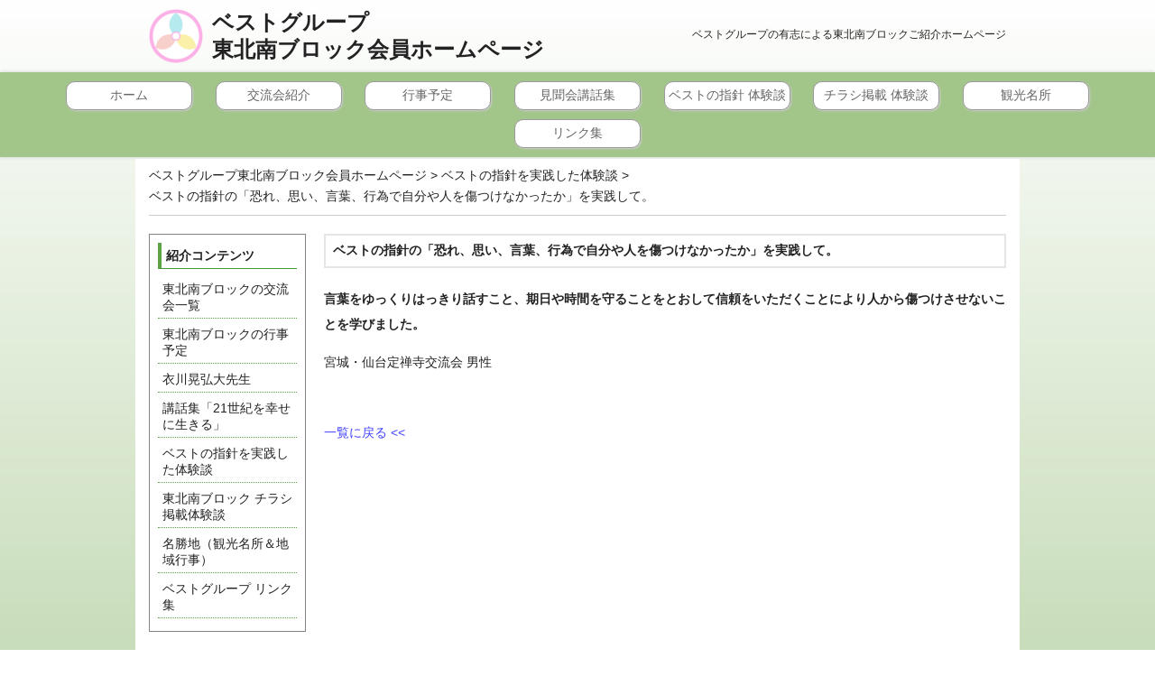

--- FILE ---
content_type: text/html; charset=UTF-8
request_url: https://minami.tohoku-bgroup.net/stories/1025/
body_size: 4656
content:
<!DOCTYPE html PUBLIC "-//W3C//DTD XHTML 1.0 Transitional//EN" "http://www.w3.org/TR/xhtml1/DTD/xhtml1-transitional.dtd">
<html xmlns="http://www.w3.org/1999/xhtml" xml:lang="ja" lang="ja">
<head>
<meta http-equiv="Content-Type" content="text/html; charset=utf-8" />
<meta http-equiv="content-script-type" content="text/javascript" />
<meta http-equiv="content-style-type" content="text/css" />
<meta name="viewport" content="width=device-width, initial-scale=1.0, maximum-scale=1.0, user-scalable=no" >
<link rel="shortcut icon" href="https://minami.tohoku-bgroup.net/wp-content/themes/BestGroup/img/favicon.ico" />


<link href="https://minami.tohoku-bgroup.net/wp-content/themes/BestGroup/css/common.css?ver=1.0" rel="stylesheet" type="text/css" />

<link href="https://minami.tohoku-bgroup.net/wp-content/themes/BestGroup/css/contents.css" rel="stylesheet" type="text/css" />
<link href="https://minami.tohoku-bgroup.net/wp-content/themes/tohoku-bgroup/css/style.css" rel="stylesheet" type="text/css" />


<!-- Global site tag (gtag.js) - Google Analytics -->
<script async src="https://www.googletagmanager.com/gtag/js?id=G-K4HFCKTPXY"></script>
<script>
window.dataLayer = window.dataLayer || [];
function gtag(){dataLayer.push(arguments);}
gtag('js', new Date());
gtag('config', 'G-K4HFCKTPXY');
</script>

<script src="https://minami.tohoku-bgroup.net/wp-content/themes/BestGroup/js/jquery-1.10.2.min.js" type="text/javascript"></script>
<script src="https://minami.tohoku-bgroup.net/wp-content/themes/BestGroup/js/jquery.tile.js" type="text/javascript"></script>

<script src="https://minami.tohoku-bgroup.net/wp-content/themes/BestGroup/js/swap.js" type="text/javascript"></script>


		<!-- All in One SEO 4.1.5.3 -->
		<title>| ベストグループ東北南ブロック会員ホームページ</title>
		<meta name="robots" content="max-image-preview:large" />
		<link rel="canonical" href="https://minami.tohoku-bgroup.net/stories/1025/" />
		<script type="application/ld+json" class="aioseo-schema">
			{"@context":"https:\/\/schema.org","@graph":[{"@type":"WebSite","@id":"https:\/\/minami.tohoku-bgroup.net\/#website","url":"https:\/\/minami.tohoku-bgroup.net\/","name":"\u30d9\u30b9\u30c8\u30b0\u30eb\u30fc\u30d7\u6771\u5317\u5357\u30d6\u30ed\u30c3\u30af\u4f1a\u54e1\u30db\u30fc\u30e0\u30da\u30fc\u30b8","description":"\u30d9\u30b9\u30c8\u30b0\u30eb\u30fc\u30d7\u306e\u6709\u5fd7\u306b\u3088\u308b\u6771\u5317\u5357\u30d6\u30ed\u30c3\u30af\u3054\u7d39\u4ecb\u30db\u30fc\u30e0\u30da\u30fc\u30b8","inLanguage":"ja","publisher":{"@id":"https:\/\/minami.tohoku-bgroup.net\/#organization"}},{"@type":"Organization","@id":"https:\/\/minami.tohoku-bgroup.net\/#organization","name":"\u30d9\u30b9\u30c8\u30b0\u30eb\u30fc\u30d7\u6771\u5317\u5357","url":"https:\/\/minami.tohoku-bgroup.net\/"},{"@type":"BreadcrumbList","@id":"https:\/\/minami.tohoku-bgroup.net\/stories\/1025\/#breadcrumblist","itemListElement":[{"@type":"ListItem","@id":"https:\/\/minami.tohoku-bgroup.net\/#listItem","position":1,"item":{"@type":"WebPage","@id":"https:\/\/minami.tohoku-bgroup.net\/","name":"\u30db\u30fc\u30e0","description":"\u30d9\u30b9\u30c8\u30b0\u30eb\u30fc\u30d7\u306e\u6771\u5317\u5357\u30d6\u30ed\u30c3\u30af\uff08\u5c71\u5f62\u770c\uff09\u306e\u4ea4\u6d41\u4f1a\u3092\u3054\u7d39\u4ecb\u3057\u3066\u3044\u307e\u3059\u3002\u8863\u5ddd\u6643\u5f18\u5927\u5148\u751f\u306e\u8b1b\u8a71\u96c6\u3001\u30d9\u30b9\u30c8\u306e\u6307\u91dd\u3084\u6bce\u65e5\u306e\u6307\u91dd\u3001\u8b1b\u6f14\u4f1a\u3084\u7814\u4fee\u306a\u3069\u306e\u884c\u4e8b\u4e88\u5b9a\u3092\u6848\u5185\u3057\u3066\u3044\u307e\u3059\u3002","url":"https:\/\/minami.tohoku-bgroup.net\/"},"nextItem":"https:\/\/minami.tohoku-bgroup.net\/stories\/1025\/#listItem"},{"@type":"ListItem","@id":"https:\/\/minami.tohoku-bgroup.net\/stories\/1025\/#listItem","position":2,"item":{"@type":"WebPage","@id":"https:\/\/minami.tohoku-bgroup.net\/stories\/1025\/","url":"https:\/\/minami.tohoku-bgroup.net\/stories\/1025\/"},"previousItem":"https:\/\/minami.tohoku-bgroup.net\/#listItem"}]},{"@type":"Person","@id":"https:\/\/minami.tohoku-bgroup.net\/author\/admin\/#author","url":"https:\/\/minami.tohoku-bgroup.net\/author\/admin\/","name":"admin"},{"@type":"WebPage","@id":"https:\/\/minami.tohoku-bgroup.net\/stories\/1025\/#webpage","url":"https:\/\/minami.tohoku-bgroup.net\/stories\/1025\/","name":"| \u30d9\u30b9\u30c8\u30b0\u30eb\u30fc\u30d7\u6771\u5317\u5357\u30d6\u30ed\u30c3\u30af\u4f1a\u54e1\u30db\u30fc\u30e0\u30da\u30fc\u30b8","inLanguage":"ja","isPartOf":{"@id":"https:\/\/minami.tohoku-bgroup.net\/#website"},"breadcrumb":{"@id":"https:\/\/minami.tohoku-bgroup.net\/stories\/1025\/#breadcrumblist"},"author":"https:\/\/minami.tohoku-bgroup.net\/author\/admin\/#author","creator":"https:\/\/minami.tohoku-bgroup.net\/author\/admin\/#author","datePublished":"2022-04-22T01:54:38+09:00","dateModified":"2022-04-22T01:54:38+09:00"}]}
		</script>
		<!-- All in One SEO -->

<link rel='dns-prefetch' href='//s.w.org' />
		<!-- This site uses the Google Analytics by MonsterInsights plugin v8.0.1 - Using Analytics tracking - https://www.monsterinsights.com/ -->
		<!-- Note: MonsterInsights is not currently configured on this site. The site owner needs to authenticate with Google Analytics in the MonsterInsights settings panel. -->
					<!-- No UA code set -->
				<!-- / Google Analytics by MonsterInsights -->
				<script type="text/javascript">
			window._wpemojiSettings = {"baseUrl":"https:\/\/s.w.org\/images\/core\/emoji\/13.1.0\/72x72\/","ext":".png","svgUrl":"https:\/\/s.w.org\/images\/core\/emoji\/13.1.0\/svg\/","svgExt":".svg","source":{"concatemoji":"https:\/\/minami.tohoku-bgroup.net\/wp-includes\/js\/wp-emoji-release.min.js?ver=5.8.12"}};
			!function(e,a,t){var n,r,o,i=a.createElement("canvas"),p=i.getContext&&i.getContext("2d");function s(e,t){var a=String.fromCharCode;p.clearRect(0,0,i.width,i.height),p.fillText(a.apply(this,e),0,0);e=i.toDataURL();return p.clearRect(0,0,i.width,i.height),p.fillText(a.apply(this,t),0,0),e===i.toDataURL()}function c(e){var t=a.createElement("script");t.src=e,t.defer=t.type="text/javascript",a.getElementsByTagName("head")[0].appendChild(t)}for(o=Array("flag","emoji"),t.supports={everything:!0,everythingExceptFlag:!0},r=0;r<o.length;r++)t.supports[o[r]]=function(e){if(!p||!p.fillText)return!1;switch(p.textBaseline="top",p.font="600 32px Arial",e){case"flag":return s([127987,65039,8205,9895,65039],[127987,65039,8203,9895,65039])?!1:!s([55356,56826,55356,56819],[55356,56826,8203,55356,56819])&&!s([55356,57332,56128,56423,56128,56418,56128,56421,56128,56430,56128,56423,56128,56447],[55356,57332,8203,56128,56423,8203,56128,56418,8203,56128,56421,8203,56128,56430,8203,56128,56423,8203,56128,56447]);case"emoji":return!s([10084,65039,8205,55357,56613],[10084,65039,8203,55357,56613])}return!1}(o[r]),t.supports.everything=t.supports.everything&&t.supports[o[r]],"flag"!==o[r]&&(t.supports.everythingExceptFlag=t.supports.everythingExceptFlag&&t.supports[o[r]]);t.supports.everythingExceptFlag=t.supports.everythingExceptFlag&&!t.supports.flag,t.DOMReady=!1,t.readyCallback=function(){t.DOMReady=!0},t.supports.everything||(n=function(){t.readyCallback()},a.addEventListener?(a.addEventListener("DOMContentLoaded",n,!1),e.addEventListener("load",n,!1)):(e.attachEvent("onload",n),a.attachEvent("onreadystatechange",function(){"complete"===a.readyState&&t.readyCallback()})),(n=t.source||{}).concatemoji?c(n.concatemoji):n.wpemoji&&n.twemoji&&(c(n.twemoji),c(n.wpemoji)))}(window,document,window._wpemojiSettings);
		</script>
		<style type="text/css">
img.wp-smiley,
img.emoji {
	display: inline !important;
	border: none !important;
	box-shadow: none !important;
	height: 1em !important;
	width: 1em !important;
	margin: 0 .07em !important;
	vertical-align: -0.1em !important;
	background: none !important;
	padding: 0 !important;
}
</style>
	<link rel='stylesheet' id='wp-block-library-css'  href='https://minami.tohoku-bgroup.net/wp-includes/css/dist/block-library/style.min.css?ver=5.8.12' type='text/css' media='all' />
<link rel="https://api.w.org/" href="https://minami.tohoku-bgroup.net/wp-json/" /><link rel="EditURI" type="application/rsd+xml" title="RSD" href="https://minami.tohoku-bgroup.net/xmlrpc.php?rsd" />
<link rel="wlwmanifest" type="application/wlwmanifest+xml" href="https://minami.tohoku-bgroup.net/wp-includes/wlwmanifest.xml" /> 
<meta name="generator" content="WordPress 5.8.12" />
<link rel='shortlink' href='https://minami.tohoku-bgroup.net/?p=1025' />
<link rel="alternate" type="application/json+oembed" href="https://minami.tohoku-bgroup.net/wp-json/oembed/1.0/embed?url=https%3A%2F%2Fminami.tohoku-bgroup.net%2Fstories%2F1025%2F" />
<link rel="alternate" type="text/xml+oembed" href="https://minami.tohoku-bgroup.net/wp-json/oembed/1.0/embed?url=https%3A%2F%2Fminami.tohoku-bgroup.net%2Fstories%2F1025%2F&#038;format=xml" />
</head>
<body>

<div id="header">
	<p class="header-text">ベストグループの有志による東北南ブロックご紹介ホームページ</p>
	<p id="logo"><a href="https://minami.tohoku-bgroup.net">ベストグループ<br />東北南ブロック会員ホームページ</a></p>

</div><!-- header end -->

<ul class="g_nav">
<li>
<a href="https://minami.tohoku-bgroup.net/">
ホーム</a>
</li>
<li>
<a href="https://minami.tohoku-bgroup.net/meeting/">
交流会紹介</a>
</li>
<li>
<a href="https://minami.tohoku-bgroup.net/minami-gyoji/">
行事予定</a>
</li>
<li>
<a href="https://minami.tohoku-bgroup.net/kowashu/">
見聞会講話集</a>
</li>
<li>
<a href="https://minami.tohoku-bgroup.net/taikendan/">
ベストの指針 体験談</a>
</li>
<li>
<a href="https://minami.tohoku-bgroup.net/%e6%9d%b1%e5%8c%97%e3%83%bb%e5%8d%97%e3%83%96%e3%83%ad%e3%83%83%e3%82%af-%e3%83%81%e3%83%a9%e3%82%b7%e6%8e%b2%e8%bc%89%e4%bd%93%e9%a8%93%e8%ab%87/">
チラシ掲載 体験談</a>
</li>
<li>
<a href="https://minami.tohoku-bgroup.net/mesyochi/">
観光名所</a>
</li>
<li>
<a href="https://minami.tohoku-bgroup.net/best-link/">
リンク集</a>
</li>
<!--<li><a href="">ホーム</a></li>
<li><a href="">交流会紹介</a></li>
<li><a href="">行事予定</a></li>
<li><a href="">見聞会講話集</a></li>
<li><a href="">体験談</a></li>
<li><a href="">リンク集</a></li>-->
</ul>


</div><!-- header end -->

<div id="contents">
	<div id="pan">
		<ol>
<li><a href="https://minami.tohoku-bgroup.net">ベストグループ東北南ブロック会員ホームページ</a>&nbsp;&gt;&nbsp;</li>
<li><a href="https://minami.tohoku-bgroup.net/taikendan/">ベストの指針を実践した体験談</a>&nbsp;&gt;&nbsp;</li>
<li>ベストの指針の「恐れ、思い、言葉、行為で自分や人を傷つけなかったか」を実践して。</li>
		</ol>
	</div>

<div id="side">
	<ul>
<li class="divider">紹介コンテンツ</li>
<li>
<a href="https://minami.tohoku-bgroup.net/meeting/">
東北南ブロックの交流会一覧</a>
</li>
<li>
<a href="https://minami.tohoku-bgroup.net/minami-gyoji/">
東北南ブロックの行事予定</a>
</li>
<li>
<a href="https://minami.tohoku-bgroup.net/kinugawa/">
衣川晃弘大先生</a>
</li>
<li>
<a href="https://minami.tohoku-bgroup.net/kowashu/">
講話集「21世紀を幸せに生きる」</a>
</li>
<li>
<a href="https://minami.tohoku-bgroup.net/taikendan/">
ベストの指針を実践した体験談</a>
</li>
<li>
<a href="https://minami.tohoku-bgroup.net/%e6%9d%b1%e5%8c%97%e3%83%bb%e5%8d%97%e3%83%96%e3%83%ad%e3%83%83%e3%82%af-%e3%83%81%e3%83%a9%e3%82%b7%e6%8e%b2%e8%bc%89%e4%bd%93%e9%a8%93%e8%ab%87/">
東北南ブロック チラシ掲載体験談</a>
</li>
<li>
<a href="https://minami.tohoku-bgroup.net/mesyochi/">
名勝地（観光名所＆地域行事）</a>
</li>
<li>
<a href="https://minami.tohoku-bgroup.net/best-link/">
ベストグループ リンク集</a>
</li>
	</ul>
</div>

    <div id="main">
	<h1 class="title">ベストの指針の「恐れ、思い、言葉、行為で自分や人を傷つけなかったか」を実践して。</h1>
	<div class="postdetail">
<p><strong>言葉をゆっくりはっきり話すこと、期日や時間を守ることをとおして信頼をいただくことにより人から傷つけさせないことを学びました。</strong></p>

		<p>宮城・仙台定禅寺交流会&nbsp;男性</p>
		<br/>
		<p class="to-archive"><a href="https://minami.tohoku-bgroup.net/taikendan/">一覧に戻る&nbsp;&lt;&lt;</a></p>
	</div>
    </div>
</div><!-- contents end -->

</div>
<div id="footer">
	<div id="footer_inner">
		<div class="others">
			<h2>ベストグループ地区リンク集</h2>
			<ul>
				<li><a href="https://www.hokkaido-area.net/" target="_blank" rel="noopener noreferrer">道央ブロック</a>/</li>
				<li><a href="https://south.hokkaido-area.net/" target="_blank" rel="noopener noreferrer">道南ブロック</a>/</li>
				<li><a href="https://northeast.hokkaido-area.net/" target="_blank" rel="noopener noreferrer">道北道東ブロック</a>/</li>
				<li><a href="https://www.tohoku-bgroup.net/" target="_blank" rel="noopener noreferrer">東北北ブロック</a>/</li>
				<li><a href="https://minami.tohoku-bgroup.net/" target="_blank" rel="noopener noreferrer">東北南ブロック</a>/</li>
				<li><a href="https://tokyo.kantob.net/" target="_blank" rel="noopener noreferrer">関東東京ブロック</a>/</li>
				<li><a href="https://saitama.kantob.net/" target="_blank" rel="noopener noreferrer">関東埼玉ブロック</a>/</li>
				<li><a href="https://chiba.kantob.net/" target="_blank" rel="noopener noreferrer">関東千葉ブロック</a>/</li>
				<li><a href="https://kanagawa.kantob.net/" target="_blank" rel="noopener noreferrer">関東神奈川・静岡ブロック</a>/</li>
				<li><a href="https://www.kita-kantob.net/" target="_blank" rel="noopener noreferrer">北関東ブロック</a>/</li>
				<li><a href="https://www.koshinetsu.net/" target="_blank" rel="noopener noreferrer">甲信越地区</a>/</li>
				<li><a href="https://www.best-chubu.net/" target="_blank" rel="noopener noreferrer">中部東ブロック</a>/</li>
				<li><a href="https://www.best-chubu-w.net/" target="_blank" rel="noopener noreferrer">中部西ブロック</a>/</li>
				<li><a href="https://www.b-hokuriku.net/" target="_blank" rel="noopener noreferrer">北陸東ブロック</a>/</li>
				<li><a href="https://www.hokuriku-w.net/" target="_blank" rel="noopener noreferrer">北陸西ブロック</a>/</li>
				<li><a href="https://osaka.b-kansai.net/" target="_blank" rel="noopener noreferrer">関西大阪ブロック</a>/</li>
				<li><a href="https://wakayama.b-kansai.net/" target="_blank" rel="noopener noreferrer">関西和歌山ブロック</a>/</li>
				<li><a href="https://hyougo.b-kansai.net/" target="_blank" rel="noopener noreferrer">関西兵庫ブロック</a>/</li>
				<li><a href="https://www.keijina.net/" target="_blank" rel="noopener noreferrer">京滋奈ブロック</a>/</li>
				<li><a href="https://www.chushikoku-group.net/" target="_blank" rel="noopener noreferrer">中国ブロック</a>/</li>
				<li><a href="https://shikoku.chushikoku-group.net/" target="_blank" rel="noopener noreferrer">四国ブロック</a>/</li>
				<li><a href="https://www.kyushu-chiku.net/" target="_blank" rel="noopener noreferrer">九州北ブロック</a>/</li>
				<li><a href="https://center.kyushu-chiku.net/" target="_blank" rel="noopener noreferrer">九州中ブロック</a>/</li>
				<li><a href="https://south.kyushu-chiku.net/" target="_blank" rel="noopener noreferrer">九州南ブロック</a>/</li>
				<li><a href="https://www.best-oki.net/" target="_blank" rel="noopener noreferrer">沖縄ブロック</a>/</li>
			</ul>
		</div>
		<ul id="sub_nav">
<li>
|&nbsp;<a href="https://minami.tohoku-bgroup.net/">
HOME</a>
&nbsp;|&nbsp;</li>
<li>
<a href="https://www.bestgroup.jp/contact/" target="_blank">
お問い合わせ</a>
&nbsp;|&nbsp;</li>
<li>
<a href="https://minami.tohoku-bgroup.net/sitemap/">
サイトマップ</a>
&nbsp;|&nbsp;</li>
		</ul>
	</div>
	<p id="copyright">Copyright(C) 2021 BestGroup Touhoku Block Member All Right Reserved.</p>
</div><!-- footer end -->
<script type='text/javascript' src='https://minami.tohoku-bgroup.net/wp-includes/js/wp-embed.min.js?ver=5.8.12' id='wp-embed-js'></script>

</body>
</html>




--- FILE ---
content_type: text/css
request_url: https://minami.tohoku-bgroup.net/wp-content/themes/BestGroup/css/common.css?ver=1.0
body_size: -162
content:
/* inported styles */
@import "reset.css" ;
@import "base.css?ver=1.0" ;

--- FILE ---
content_type: text/css
request_url: https://minami.tohoku-bgroup.net/wp-content/themes/BestGroup/css/contents.css
body_size: 1457
content:
@charset "utf-8";

/*------------------------------------
 header
------------------------------------*/

#header .header-text {
	margin-top:30px;
	font-size:12px;
	float:right;
}

#header .main_img {
	border-radius:5px;	
	behavior: url(/wp-content/themes/BestGroup/js/PIE.htc);
}

@media (max-width:900px) {

#header .header-text {
	margin-top:10px;
}

}

/*------------------------------------
 contents
------------------------------------*/

#contents {
	max-width:950px;
	padding:0 15px;
	margin:0 auto;
	background:#fff;
	overflow:hidden;
}

/*------------------------------------
 pan
------------------------------------*/

#pan {
	padding-top: 10px;
	padding-bottom:6px;
	border-bottom:1px #ccc solid;
	margin-bottom:20px;
	overflow:hidden;
}

#pan li {
	margin-bottom:5px;
	float:left;
}

/*------------------------------------
 side
------------------------------------*/

#side {
		width:154px;
		padding:9px;
                background-color:#FFFFFF;
		border:1px #838383 solid;
		line-height:130%;
		float:left;
		clear:both;
                margin-bottom: 40px;
}

#side li {
	padding-top:3px;
	padding-left:5px;
	padding-bottom:5px;
	border-bottom:1px #fe65cc dotted;
	margin-bottom:5px;
}

#side .divider {
	padding-top:5px;
	padding-left:5px;
	border-left:4px #fe65cc solid;
	border-bottom:1px #d652ab solid;
	margin-bottom:10px;
	font-weight:bold;
}

@media (max-width:800px) {

#side {
	display:none;
}

}

/*------------------------------------
 main
------------------------------------*/

#main {
	width: 100%;
	max-width:756px;
	float:right;
	margin-bottom: 40px;
}

#main .brand_img {
	width:100%;
	margin-bottom:20px;
	border-radius:5px;	
	behavior: url(/wp-content/themes/BestGroup/js/PIE.htc);
}

#main h1.title {
	padding:8px;
	border:2px #e5e5e5 solid;
	margin-bottom:20px;
	font-weight:bold;
}

@media (min-width:801px) {

#main {
	width:calc(100% - 194px);
}

}


/*------------------------------------
 postlist
------------------------------------*/

.postlist {
	margin-bottom:15px;
	overflow:hidden;
	clear:both;
}

.postlist h2 {
        line-height:1.5em;
	font-size:14px;
	font-weight:bold;
}

.postlist ul {
	max-width:776px;
	margin-right:-20px;
	/*margin-bottom:15px;*/
	overflow:hidden;
}

.postlist li {
        border-bottom: 1px #030133 dotted;
        margin-right:20px;
	margin-bottom:15px;
}

.postlist li a {
	display:block;
}

.postlist .divider {
	/*width:100%;*/
	padding-left:3px;
	padding-bottom:2px;
	border-left:3px #6EDD00 solid;
	border-bottom:1px #336601 solid;
	margin-bottom:10px;
	font-size:14px;
}

.postlist img {
	width:172px;
	border:1px #838383 solid;
	margin-bottom:5px;
}

.postlist p {

	line-height:2em;
}

/*------------------------------------
 pager
------------------------------------*/

.pager {
	padding:10px 0 20px;
	margin-top:-20px;
	font-size:120%;
	position:relative;
	overflow:hidden;
}

.pager span {
	font-weight:bold;
}

.pager ul {
	position:relative;
	left:50%;
	float:left;
}

.pager li {
	margin-right:15px;
	display:block;
	float:left;
	position:relative;
	left:-50%;
}

/*------------------------------------
 post
------------------------------------*/
/* ---- thumpostlist ---- */

.thumpostlist {
	margin-bottom:30px;
}

.thumpostlist ul {
}

.thumpostlist li {
	border: 1px #f1baed solid;
	border-radius: 30px;
	margin-bottom: 10px;
	background: #fff;
	box-sizing:border-box;
}

.thumpostlist li a {
	display: block;
	padding: 10px 10px 10px 15px;
	font-size:16px;
	line-height:160%;
	color: #333;
	overflow: hidden;
}

.page-contents .thumpostlist li {
}

.thumpostlist li img {
    padding-right: 10px;
	margin-bottom:20px;
    background: #fff;
    float: left;
}

.thumpostlist li h3 {
	border-bottom: 1px #ccc solid;
	margin-top:0;
    margin-bottom: 5px;
}

.thumpostlist li h3 + p {
	margin-left:0;
	line-height:160%;
}

.page-contents .thumpostlist p {
}

.thumpostlist .divider {
	padding-bottom:2px;
	border-left: 4px #fe65cc solid;
	border-bottom: 1px #d652ab solid;
	margin-bottom:20px;
}

.thumpostlist h2 {
	padding:5px;
	margin-bottom:10px;
	font-weight:bold;
}


.thumpostlist p {
}

.thumpostlist .more {
}

.postdetail .thumpostlist p {
}

@media (min-width: 800px) {

.thumpostlist ul {
	display:flex;
	flex-wrap:wrap;
}

.thumpostlist ul li {
	width:49%;
	margin:0 .5% 1%;
}

}

/* ---- postdetail ---- */

.postdetail {
	margin-bottom:0;
}

.postdetail img {
	max-width:756px;
}

.postdetail p {
	margin-bottom:1em;
	line-height:2em;
}

.postdetail h2 {
        font-size: 16px;
        margin: 20px 0;
        font-weight: bold;
}

.postdetail .team h2 {
    font-size: 14px;
    font-weight: bold;
}

.postdetail .team p {
    margin-left: 20px;
    margin-bottom: 40px;
}

.postdetail .to-archive {
    clear: both;
    padding-top: 20px;
}

@media (max-width:800px) {

.postdetail img {
	max-width:100%;
	height: auto;
}

}

/* ---- page-contents ---- */

.page-contents li h2 {
        font-size: 16px;
        font-weight: bold;
        margin: 0;
}

.page-contents li p {
        margin-left: 10px;
}

.page-contents li ul {
    margin-left: 10px;
}

.page-contents li li {
    margin: 10px 0;
}


.postdetail h2 a {
        color: #4444ff;
}

.postdetail h3 {
        font-size: 16px;
        margin: 20px 0;
}

.postdetail h3 a {
        color: #4444ff;
}

.postdetail p a {
        color: #4444ff;
}

.alignright {
        float: right;
        margin-left: 1em;
}

.aligncenter {
        display: block;
        margin-left: auto;
        margin-right: auto;
}

.alignleft {
        float: left;
        margin-right: 1em;
}

.back {
	text-align:left;
	clear:both;
}

/*------------------------------------
 blog
------------------------------------*/

.blog h2.title {
	padding-left: 3px;
	padding-bottom: 2px;
	border-left: 3px #d6ac64 solid;
	border-bottom: 1px #d6ac64 solid;
	margin-bottom: 10px;
	font-size: 14px;
}

.blog ul {
	width:792px;
	margin-right:-36px;
	margin-bottom:30px;
	overflow:hidden;
}

.blog li {
	width:360px;
	padding-bottom:5px;
	border-bottom:1px #cccccc solid;
	margin-bottom:10px;
	margin-right:36px;
	float:left;
}

.blog li h3 {
	font-weight:bold;
	margin-bottom:5px;
}

.blog li p {
	margin-bottom:5px;
	line-height:140%;
}

/*------------------------------------
gyoji
------------------------------------*/
.gyojitable {
    margin-left: 20px;
    margin-bottom: 20px;
}

.gyojitable th, .gyojitable td {
    padding-right: 20px;
}

.gyojitable .gyoji-name {
    font-weight: bold;
}

.gyojidesc {
    margin-bottom: 40px;
}

.gyojidesc h2 {
    font-weight: bold;
    border-bottom: 1px #336601 solid;
}

/*-- gokouwa 2019/2/28 --*/

.postdetail .cont_gokouwa p {
	font-size:16px;
	line-height:1.8;
}

.postdetail .up_date {
	margin-bottom:0;
	text-align:right;
}

.postdetail .caution {
	color:#f00;
	text-decoration:underline;
}

@media print {

.cont_gokouwa {
	display:none!important;
}


}

/*-- 20190322 kenbunkai_list --*/

.kenbunkai_list ul li {
	padding-bottom:10px;
	border-bottom:1px #ccc solid;
	margin-bottom:20px;
}

.kenbunkai_list ul li h3 {
	margin:0 0 10px;
}

.kenbunkai_list ul li p {
	margin:0 0 10px;
	font-size:16px;
	line-height:1.6em;
}

.kenbunkai_list ul li .align_right {
	text-align:right;
}

.kenbunkai_list ul li p + .align_right {
	text-decoration:underline;
}



--- FILE ---
content_type: text/css
request_url: https://minami.tohoku-bgroup.net/wp-content/themes/tohoku-bgroup/css/style.css
body_size: -73
content:

body {
	background: linear-gradient(#ffffff, #b5d1a2);
}

ul.g_nav,
#footer {
	background: #a2c58a;
}

#theme-title li {
	border-color: #6bab53;
}

#news li,
#side li {
	border-color: #5ca345;
}

#side .divider {
	border-left-color: #5ca345;
	border-bottom-color: #429832;
}


--- FILE ---
content_type: text/css
request_url: https://minami.tohoku-bgroup.net/wp-content/themes/BestGroup/css/base.css?ver=1.0
body_size: 1360
content:
/*@charset "utf-8";*/


body {
	font: 14px "Lucida Grande", "ヒラギノ角ゴ Pro W3", "Hiragino Kaku Gothic Pro W3","ＭＳ Ｐゴシック", "MS P Gothic", Geneva, Arial, Verdana, sans-serif;
	text-align:left;
	color:#222222;
	background: linear-gradient(#ffffff, #ffebfe);
}

/* link style */

a:hover img{
	opacity:0.8;
	filter: alpha(opacity=80);
}

a:link {
	color:#222222;
	text-decoration:none;
}
a:visited {
	color:#222222;
	text-decoration:none;
}
a:hover {
	color:#666666;
	text-decoration:underline;
}

a:active {
	color:#222222;
	text-decoration:none;
}

/*----------------------------------
 aling
------------------------------------*/
.left {
	text-align:left;
}

.center {
	text-align:center;
}

.right {
	text-align:right;
	
}
.layoutCenter {
	margin:0 auto;
}

/*----------------------------------
 float
------------------------------------*/
.floatLeft {
	float:left;
}

.floatRight {
	float:right;
}

.fl-clear {
	clear:both;
}

/*----------------------------------
 img_margin
------------------------------------*/
.bm10 {
	margin-bottom:10px;
}

.bm20 {
	margin-bottom:20px;
}

.bm30 {
	margin-bottom:30px;
}

.bm40 {
	margin-bottom:40px;
}

.bm70 {
	margin-bottom:70px;
}

.left_img {
	margin-right:20px;
	margin-bottom:20px;
}

.right_img {
	margin-left:20px;
	margin-bottom:20px;
}

/*------------------------------------
 header
------------------------------------*/

#header {
	max-width:950px;
	padding:0 10px;
	margin:0 auto 0px;
	overflow:hidden;
}

#header h1 {
	margin-top:10px;
	font-size:12px;
	float:right;
}

#logo {
	float:left;
	margin:10px 0;
}

#logo a {
	display: block;
	height: 60px;
	padding-left: 70px;
	background-image: url(/wp-content/themes/BestGroup/img/bestmark.png);
	background-size: 60px 60px;
	background-position: left top;
	background-repeat: no-repeat;
	font-family: 'Noto Serif JP', serif;
	font-size: 24px;
	font-weight: bold;
	line-height: 30px;
}

#logo a {
	text-decoration: none;
}

#logo img {
	width:100%;
	height:auto;
}

/*------------------------------------
 nav
------------------------------------*/

#nav {
	max-width:100%;
	margin-bottom:30px;
	background:url(/wp-content/themes/BestGroup/img/nav_bg.gif) top left repeat;
	clear:both;
}

#nav td {
	text-align:center;
	padding:0;
	color:#fff;
	font-size:16px;
}

#nav td:hover {
	background:url(/wp-content/themes/BestGroup/img/nav_bg_on.gif) top left repeat-x;
}

#nav a {
	padding:10px 25px;
}

#nav .bar:hover {
	padding:0;
	background:url(/wp-content/themes/BestGroup/img/nav_bg.gif) top left repeat;
}

#nav td a:link {
	color:#ffffff;
	text-decoration:none;
}

#nav td a:visited {
	color:#ffffff;
	text-decoration:none;
}

#nav td a:hover {
	color:#ffffff;
	text-decoration:none;
}

#nav td a:active {
	color:#ffffff;
	text-decoration:none;
}

/*------------------------------------
 contents
------------------------------------*/

h2.title {
	font-size:16px;
	color:#000000;
	margin-bottom:5px;
	clear:both;
}

span.new {
	margin-left:10px;
	color:#ff0000;
}

/*------------------------------------
 footer
------------------------------------*/

#footer {
	width:100%;
	background:#ffcbfc;
	color:#333;
	overflow:hidden;
}

#footer_inner {
	max-width:950px;
	padding:25px 10px;
	margin:0 auto;
	overflow:hidden;
}

#footer .shop {
	width:60%;
	float:left;
}

#footer .shop img {
	float:left;
	margin-right:10px;
}

#footer .shop p {
	margin-top:5px;
}

#copyright {
	padding:8px 0;
	margin-bottom:20px;
	font-size:12px;
	color:#333;
	text-align:center;
}

#sub_nav {
	float:right;
}

#sub_nav li {
	float:left;
}

#sub_nav a:link {
	color:#333;
}

#sub_nav a:visited {
	color:#333;
}

#sub_nav a:hover {
	color:#333;
}

#sub_nav a:active {
	color:#333;
}


#footer .others {
	width:60%;
	float:left;
        line-height:130%;
}
#footer .others h2 {
    margin-bottom:5px;
}

#footer .others li {
    float: left;
    margin-right: 5px;
}

#footer .others a:link {
        color:#333;
}
#footer .others a:visited {
        color:#333;
}
#footer .others a:hover {
        color:#333;
}
#footer .others a:active {
        color:#333;
}


/*------------------------------------
 shop
------------------------------------*/


/*------------------------------------
 clearfix
------------------------------------*/

.clearfix:after {
	content: "";
	display: block;
	clear: both;
	height: 0;
}
.clearfix {
	display: inline-block;
}
/*Hides from IE\mac \*/
* html .clearfix {
	height: 1%;
}
.clearfix {
	display: block;
}
/* End hide from IE\mac */

#contents-wrap {
    max-width: 950px;
    padding: 20px 30px 0;
    margin: 0 auto;
    background-color: #ffffff;
}

/*-- g_nav --*/

ul.g_nav {
	padding-top:10px;
	margin-bottom:2px;
	display:flex;
    flex-wrap:wrap;
    justify-content:center;
    background:#ffdbfd;
	box-shadow:0px 0px 4px #ccc;
	clear:both;
}

ul.g_nav li {
	width:40%;
	max-width:230px;
	margin:0 1% 10px;
	list-style:none;
}

ul.g_nav li a {
	display:block;
	padding:6px 0;
	border:1px #999 solid;
	border-radius:10px;
	text-align:center;
	background:#fff;
	box-shadow:1px 1px 2px #ccc;
}

ul.g_nav li a:link {
	color:#666;
	text-decoration:none;
}

ul.g_nav li a:visited {
	color:#666;
	text-decoration:none;
}

ul.g_nav li a:hover {
	color:#666;
	text-decoration:none;
}

ul.g_nav li a:active {
	color:#666;
	text-decoration:none;
}

@media (min-width: 980px) {

ul.g_nav li {
	width:14%;
	max-width:140px;
}

ul.g_nav li a:hover {
	text-decoration:underline;
}

}

/*-- responsive --*/

@media (max-width: 640px) {

#logo a {
	height: 40px;
	padding-left: 50px;
	background-size: 40px 40px;
	font-size: 16px;
	line-height: 20px;
	white-space: nowrap;
}

#contents-wrap {
	padding:0 15px;
}

}





--- FILE ---
content_type: application/javascript
request_url: https://minami.tohoku-bgroup.net/wp-content/themes/BestGroup/js/swap.js
body_size: -84
content:
$(document).ready(function(){
						   
	$('.swap > .bn > a').click(function(){
		var src = $(this).attr("href"); 
		var title = $(this).attr("title");
		$("#slide").fadeOut("slow",function() {
			$(this).find("img").attr("src",src);
			$(this).find("em").html(title);
			$(this).fadeIn();
		});
		return false;
	});
	
});